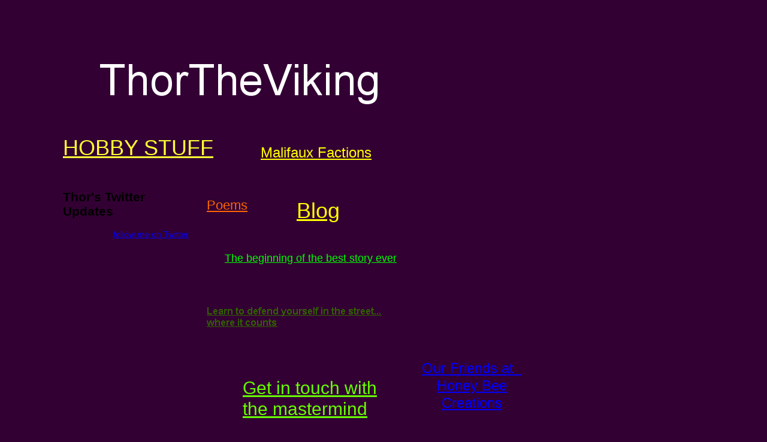

--- FILE ---
content_type: text/html
request_url: http://thortheviking.com/
body_size: 1827
content:
<!--$sitebuilder version="2.6" extra="Java(1.5.0_07)" md5="994fd44631ee951e82ab857af860ab17"$-->
<!--$templateKey Blank||1.0.0$-->
<html>
  <head>
    <title>Thortheviking - Home Page</title>
    <meta name="generator" content="Yahoo! SiteBuilder/2.6/1.5.0_07">
    <meta name="author" content="Thortheviking">
    <meta name="description" content="This is the page to begin exploring the wonderful world of Thortheviking.">
    <meta name="keywords" content="Thor Thortheviking, Thor, Thor the viking, Thor">
    <!--$page size 1000, 2500$-->
    <!--$page margin 0, 0, 20, 0$-->
    <!--$fontFamily Arial$-->
    <!--$fontSize 14$-->
    <style type="text/css"><!--
      BODY {font-family:"Arial"; font-size:14;margin:0px;padding:0px;}
      P {font-family:"Arial"; font-size:14;}
      FORM {margin:0;padding:0;}
    --></style>
  </head>
  <body bgcolor="#330033" text="#000000" link="#0000FF" vlink="#800080" topmargin="0" leftmargin="0">

<!--$begin exclude$-->
    <div id="root" style="position:absolute;width:885px;height:845px;">
<!--$end exclude$-->
      <div id="e0" style="position:absolute;left:165;top:90;width:472;height:84;">
        <table border="0" cellspacing="0" cellpadding="0" width="472">
          <tr>
            <td nowrap height="84"><map name="imageText0"></map>
<!--$begin exclude$--><img border=0 src="sitebuilder/images/index.html-5.png" width="472" height="84" usemap="#imageText0"><!--$end exclude$--><!--$imageText <span class="text"><font color="#FFFFFF" size="7"><span style="font-size:72px;line-height:84px;">ThorTheViking<br soft></span></font></span>$--><!--$imageTextFile %ImageAssetImpl:/sitebuilder/images/index.html-5.png$--></td>
          </tr>
        </table>
      </div>
      <div id="e1" style="position:absolute;left:105;top:225;width:282;height:60;"><span class="text"><a href="hobby.html"><font color="#FFFF33" size="6"><span style="font-size:36px;line-height:43px;">HOBBY STUFF<br soft></span></font></a></span>      </div>
      <div id="e2" style="position:absolute;left:375;top:420;width:304;height:44;"><span class="text"><a href="Story.html"><font color="#00FF00" size="4"><span style="font-size:18px;line-height:22px;">The beginning of the best story ever<br soft></span></font></a></span>      </div>
      <div id="e3" style="position:absolute;left:345;top:330;width:83;height:52;"><span class="text"><a href="Poetry.html"><font color="#FF6600" size="4"><span style="font-size:22px;line-height:26px;">Poems<br soft></span></font></a></span>      </div>
      <div id="e4" style="position:absolute;left:495;top:330;width:85;height:44;"><span class="text"><a href="Blog.html"><font color="#FFFF00" size="6"><span style="font-size:36px;line-height:43px;">B</span></font></a><a href="Blog.html"><font color="#FFFF00" size="6"><span style="font-size:36px;line-height:43px;">log<br soft></span></font></a></span>      </div>
      <div id="e5" style="position:absolute;left:405;top:630;width:232;height:71;"><span class="text"><a href="mailto:webinfo@thortheviking.com"><font color="#66FF00" size="6"><span style="font-size:30px;line-height:35px;">G</span></font></a><a href="mailto:webinfo@thortheviking.com"><font color="#66FF00" size="6"><span style="font-size:30px;line-height:35px;">et in touch with <br soft></span></font></a><a href="mailto:webinfo@thortheviking.com"><font color="#66FF00" size="6"><span style="font-size:30px;line-height:35px;">the mastermind<br soft></span></font></a></span>      </div>
      <div id="e6" style="position:absolute;left:345;top:510;width:300;height:38;"><map name="imageText6"><area shape="rect" coords="0,0,291,19" href="http://www.andersonsmartialarts.com"><area shape="rect" coords="0,19,117,38" href="http://www.andersonsmartialarts.com"></map>
<!--$begin exclude$--><img border=0 src="sitebuilder/images/index.html-4.png" width="300" height="38" usemap="#imageText6"><!--$end exclude$--><!--$imageText <span class="text"><a href="http://www.andersonsmartialarts.com" target="_blank"><b><font color="#336600" size="3"><span style="font-size:16px;line-height:19px;">Learn to defend yourself in the street...<br></span></font></b></a><a href="http://www.andersonsmartialarts.com" target="_blank"><b><font color="#336600" size="3"><span style="font-size:16px;line-height:19px;">where it counts<br soft></span></font></b></a></span>$--><!--$imageTextFile %ImageAssetImpl:/sitebuilder/images/index.html-4.png$-->      </div>
      <div id="e7" style="position:absolute;left:345;top:735;width:345;height:56;">
        <table border="0" cellspacing="0" cellpadding="0" width="345">
          <tr>
            <td nowrap height="56"><map name="imageText7"></map>
<!--$begin exclude$--><img border=0 src="sitebuilder/images/index.html-3.png" width="345" height="56" usemap="#imageText7"><!--$end exclude$--><!--$imageText <span class="text"><font color="#FFFFFF" size="7"><span style="font-size:48px;line-height:56px;">Thor The Viking<br soft></span></font></span>$--><!--$imageTextFile %ImageAssetImpl:/sitebuilder/images/index.html-3.png$--></td>
          </tr>
        </table>
      </div>
      <div id="e8" style="position:absolute;left:690;top:600;width:195;height:120;">
        <table border="0" cellspacing="0" cellpadding="0" width="195">
          <tr>
            <td nowrap height="120" align="center" valign="top"><span class="text"><a href="http://www.honeybeecreations.org" target="_blank"><font size="5"><span style="font-size:24px;line-height:29px;">Our Friends at &nbsp;<br soft></span></font></a><a href="http://www.honeybeecreations.org" target="_blank"><font size="5"><span style="font-size:24px;line-height:29px;">Honey Bee <br soft></span></font></a><a href="http://www.honeybeecreations.org" target="_blank"><font size="5"><span style="font-size:24px;line-height:29px;">Creations<br soft></span></font></a></span></td>
          </tr>
        </table>
      </div>
      <div id="e9" style="position:absolute;left:105;top:300;width:210;height:525;"><div style="width:210px;height:525px;overflow:auto;"><!--$begin html$--><div id="twitter_div">
<h2 class="sidebar-title">Thor's Twitter Updates</h2>
<ul id="twitter_update_list"></ul>
<a href="http://twitter.com/Thortheviking" id="twitter-link" style="display:block;text-align:right;">follow me on Twitter</a>
</div>
<script type="text/javascript" src="http://twitter.com/javascripts/blogger.js"></script>
<script type="text/javascript" src="http://twitter.com/statuses/user_timeline/Thortheviking.json?callback=twitterCallback2&amp;count=5"></script><!--$end html$--></div>
      </div>
      <div id="e10" style="position:absolute;left:435;top:240;width:195;height:45;"><span class="text"><a href="Factions.html"><font color="#FFFF00" size="5"><span style="font-size:24px;line-height:29px;">Malifaux Factions<br soft></span></font></a></span>      </div>
<!--$begin exclude$-->
    </div>
<!--$end exclude$-->
  </body>
</html>
